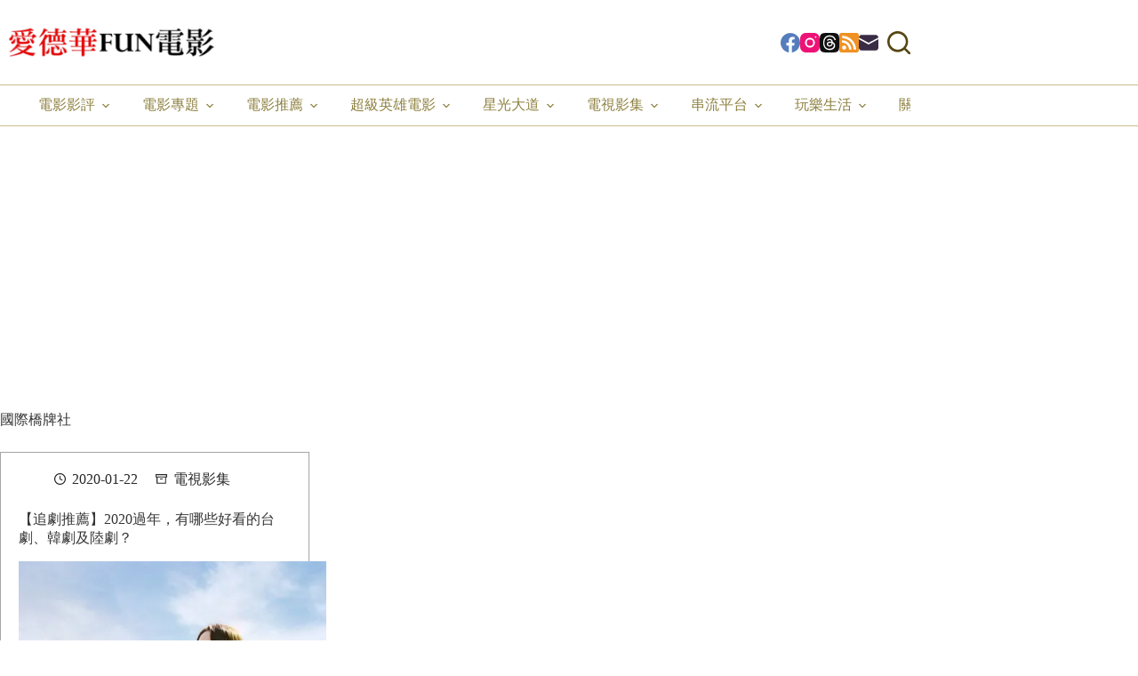

--- FILE ---
content_type: text/html; charset=utf-8
request_url: https://www.google.com/recaptcha/api2/aframe
body_size: 267
content:
<!DOCTYPE HTML><html><head><meta http-equiv="content-type" content="text/html; charset=UTF-8"></head><body><script nonce="UnCaKADAxyWTrKtKhSFhHQ">/** Anti-fraud and anti-abuse applications only. See google.com/recaptcha */ try{var clients={'sodar':'https://pagead2.googlesyndication.com/pagead/sodar?'};window.addEventListener("message",function(a){try{if(a.source===window.parent){var b=JSON.parse(a.data);var c=clients[b['id']];if(c){var d=document.createElement('img');d.src=c+b['params']+'&rc='+(localStorage.getItem("rc::a")?sessionStorage.getItem("rc::b"):"");window.document.body.appendChild(d);sessionStorage.setItem("rc::e",parseInt(sessionStorage.getItem("rc::e")||0)+1);localStorage.setItem("rc::h",'1769218459101');}}}catch(b){}});window.parent.postMessage("_grecaptcha_ready", "*");}catch(b){}</script></body></html>